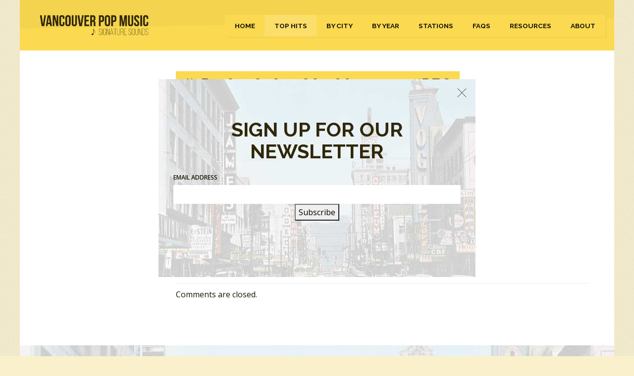

--- FILE ---
content_type: text/html; charset=UTF-8
request_url: https://vancouversignaturesounds.com/hits/ready_by_trooper/r-4604836-1488116693-9920-jpeg/
body_size: 5636
content:
<!doctype html>
<html class="no-js" lang="en">
<head>
    <meta charset="utf-8">
    <meta http-equiv="x-ua-compatible" content="ie=edge">
    
    <meta name="viewport" content="width=device-width, initial-scale=1">
    <link href="https://fonts.googleapis.com/css?family=Open+Sans:400,400i,600,600i|Raleway:200,200i,400,500,700&display=swap" rel="stylesheet">
    <link href="https://cdnjs.cloudflare.com/ajax/libs/select2/4.0.3/css/select2.min.css" rel="stylesheet" />
    <link rel="stylesheet" href="/wp-content/themes/ray/style.css">
    <link rel="stylesheet" href="/wp-content/themes/ray/style2.css">

    <!-- Google tag (gtag.js) -->
    <script async src="https://www.googletagmanager.com/gtag/js?id=G-D7X10863Z8"></script>
    <script>
      window.dataLayer = window.dataLayer || [];
      function gtag(){dataLayer.push(arguments);}
      gtag('js', new Date());
      gtag('config', 'G-D7X10863Z8');
    </script>

    <meta name='robots' content='index, follow, max-image-preview:large, max-snippet:-1, max-video-preview:-1' />

	<!-- This site is optimized with the Yoast SEO plugin v26.5 - https://yoast.com/wordpress/plugins/seo/ -->
	<title>R-4604836-1488116693-9920.jpeg -</title>
	<link rel="canonical" href="https://vancouversignaturesounds.com/hits/ready_by_trooper/r-4604836-1488116693-9920-jpeg/" />
	<meta property="og:locale" content="en_US" />
	<meta property="og:type" content="article" />
	<meta property="og:title" content="R-4604836-1488116693-9920.jpeg -" />
	<meta property="og:url" content="https://vancouversignaturesounds.com/hits/ready_by_trooper/r-4604836-1488116693-9920-jpeg/" />
	<meta property="og:site_name" content="Vancouver Pop Music Signature Sounds" />
	<meta property="article:publisher" content="https://www.facebook.com/vancouversignaturesounds" />
	<meta property="og:image" content="https://vancouversignaturesounds.com/hits/ready_by_trooper/r-4604836-1488116693-9920-jpeg" />
	<meta property="og:image:width" content="599" />
	<meta property="og:image:height" content="574" />
	<meta property="og:image:type" content="image/jpeg" />
	<meta name="twitter:card" content="summary_large_image" />
	<script type="application/ld+json" class="yoast-schema-graph">{"@context":"https://schema.org","@graph":[{"@type":"WebPage","@id":"https://vancouversignaturesounds.com/hits/ready_by_trooper/r-4604836-1488116693-9920-jpeg/","url":"https://vancouversignaturesounds.com/hits/ready_by_trooper/r-4604836-1488116693-9920-jpeg/","name":"R-4604836-1488116693-9920.jpeg -","isPartOf":{"@id":"https://vancouversignaturesounds.com/#website"},"primaryImageOfPage":{"@id":"https://vancouversignaturesounds.com/hits/ready_by_trooper/r-4604836-1488116693-9920-jpeg/#primaryimage"},"image":{"@id":"https://vancouversignaturesounds.com/hits/ready_by_trooper/r-4604836-1488116693-9920-jpeg/#primaryimage"},"thumbnailUrl":"https://vancouversignaturesounds.com/wp-content/uploads/2017/09/R-4604836-1488116693-9920.jpeg.jpg","datePublished":"2017-09-04T23:12:43+00:00","breadcrumb":{"@id":"https://vancouversignaturesounds.com/hits/ready_by_trooper/r-4604836-1488116693-9920-jpeg/#breadcrumb"},"inLanguage":"en-US","potentialAction":[{"@type":"ReadAction","target":["https://vancouversignaturesounds.com/hits/ready_by_trooper/r-4604836-1488116693-9920-jpeg/"]}]},{"@type":"ImageObject","inLanguage":"en-US","@id":"https://vancouversignaturesounds.com/hits/ready_by_trooper/r-4604836-1488116693-9920-jpeg/#primaryimage","url":"https://vancouversignaturesounds.com/wp-content/uploads/2017/09/R-4604836-1488116693-9920.jpeg.jpg","contentUrl":"https://vancouversignaturesounds.com/wp-content/uploads/2017/09/R-4604836-1488116693-9920.jpeg.jpg","width":599,"height":574},{"@type":"BreadcrumbList","@id":"https://vancouversignaturesounds.com/hits/ready_by_trooper/r-4604836-1488116693-9920-jpeg/#breadcrumb","itemListElement":[{"@type":"ListItem","position":1,"name":"Home","item":"https://vancouversignaturesounds.com/"},{"@type":"ListItem","position":2,"name":"Ready by Trooper","item":"https://vancouversignaturesounds.com/hits/ready_by_trooper/"},{"@type":"ListItem","position":3,"name":"R-4604836-1488116693-9920.jpeg"}]},{"@type":"WebSite","@id":"https://vancouversignaturesounds.com/#website","url":"https://vancouversignaturesounds.com/","name":"Vancouver Pop Music Signature Sounds","description":"","publisher":{"@id":"https://vancouversignaturesounds.com/#organization"},"potentialAction":[{"@type":"SearchAction","target":{"@type":"EntryPoint","urlTemplate":"https://vancouversignaturesounds.com/?s={search_term_string}"},"query-input":{"@type":"PropertyValueSpecification","valueRequired":true,"valueName":"search_term_string"}}],"inLanguage":"en-US"},{"@type":"Organization","@id":"https://vancouversignaturesounds.com/#organization","name":"Vancouver Signature Sounds","url":"https://vancouversignaturesounds.com/","logo":{"@type":"ImageObject","inLanguage":"en-US","@id":"https://vancouversignaturesounds.com/#/schema/logo/image/","url":"https://vancouversignaturesounds.com/wp-content/uploads/2020/09/logo.png","contentUrl":"https://vancouversignaturesounds.com/wp-content/uploads/2020/09/logo.png","width":350,"height":83,"caption":"Vancouver Signature Sounds"},"image":{"@id":"https://vancouversignaturesounds.com/#/schema/logo/image/"},"sameAs":["https://www.facebook.com/vancouversignaturesounds"]}]}</script>
	<!-- / Yoast SEO plugin. -->


<link rel='dns-prefetch' href='//jetpack.wordpress.com' />
<link rel='dns-prefetch' href='//s0.wp.com' />
<link rel='dns-prefetch' href='//public-api.wordpress.com' />
<link rel='dns-prefetch' href='//0.gravatar.com' />
<link rel='dns-prefetch' href='//1.gravatar.com' />
<link rel='dns-prefetch' href='//2.gravatar.com' />
<link rel='preconnect' href='//c0.wp.com' />
<link rel="alternate" title="oEmbed (JSON)" type="application/json+oembed" href="https://vancouversignaturesounds.com/wp-json/oembed/1.0/embed?url=https%3A%2F%2Fvancouversignaturesounds.com%2Fhits%2Fready_by_trooper%2Fr-4604836-1488116693-9920-jpeg%2F" />
<link rel="alternate" title="oEmbed (XML)" type="text/xml+oembed" href="https://vancouversignaturesounds.com/wp-json/oembed/1.0/embed?url=https%3A%2F%2Fvancouversignaturesounds.com%2Fhits%2Fready_by_trooper%2Fr-4604836-1488116693-9920-jpeg%2F&#038;format=xml" />
<style id='wp-img-auto-sizes-contain-inline-css' type='text/css'>
img:is([sizes=auto i],[sizes^="auto," i]){contain-intrinsic-size:3000px 1500px}
/*# sourceURL=wp-img-auto-sizes-contain-inline-css */
</style>
<style id='classic-theme-styles-inline-css' type='text/css'>
/*! This file is auto-generated */
.wp-block-button__link{color:#fff;background-color:#32373c;border-radius:9999px;box-shadow:none;text-decoration:none;padding:calc(.667em + 2px) calc(1.333em + 2px);font-size:1.125em}.wp-block-file__button{background:#32373c;color:#fff;text-decoration:none}
/*# sourceURL=/wp-includes/css/classic-themes.min.css */
</style>
<link rel='stylesheet' id='flick-css' href='https://vancouversignaturesounds.com/wp-content/plugins/mailchimp/assets/css/flick/flick.css?ver=2.0.0' type='text/css' media='all' />
<script type="text/javascript" src="https://c0.wp.com/c/6.9/wp-includes/js/jquery/jquery.min.js" id="jquery-core-js"></script>
<script type="text/javascript" src="https://c0.wp.com/c/6.9/wp-includes/js/jquery/jquery-migrate.min.js" id="jquery-migrate-js"></script>
<link rel="https://api.w.org/" href="https://vancouversignaturesounds.com/wp-json/" /><link rel="alternate" title="JSON" type="application/json" href="https://vancouversignaturesounds.com/wp-json/wp/v2/media/9452" /><link rel="EditURI" type="application/rsd+xml" title="RSD" href="https://vancouversignaturesounds.com/xmlrpc.php?rsd" />
<meta name="generator" content="WordPress 6.9" />
<link rel='shortlink' href='https://vancouversignaturesounds.com/?p=9452' />
<link rel="icon" href="https://vancouversignaturesounds.com/wp-content/uploads/2020/04/favicon.png" sizes="32x32" />
<link rel="icon" href="https://vancouversignaturesounds.com/wp-content/uploads/2020/04/favicon.png" sizes="192x192" />
<link rel="apple-touch-icon" href="https://vancouversignaturesounds.com/wp-content/uploads/2020/04/favicon.png" />
<meta name="msapplication-TileImage" content="https://vancouversignaturesounds.com/wp-content/uploads/2020/04/favicon.png" />
</head>
<body>
    <div class="wrapper">
        <header class="header row">
            <div class="logo columns medium-12 large-3">
                <a href="/">
                    <img src="/wp-content/themes/ray/images/logo.png" alt="Vancouver Pop Music Signature Sounds" width="210" height="50" />
                </a>
            </div>
            <nav class="nav columns medium-12 large-9">
                <div class="menu-header-container"><ul id="menu-header" class="menu"><li id="menu-item-21" class="menu-item menu-item-type-post_type menu-item-object-page menu-item-home menu-item-21"><a href="https://vancouversignaturesounds.com/">Home</a></li>
<li id="menu-item-20" class="menu-item menu-item-type-post_type menu-item-object-page current_page_parent menu-item-20"><a href="https://vancouversignaturesounds.com/hits/">Top Hits</a></li>
<li id="menu-item-57117" class="menu-item menu-item-type-post_type menu-item-object-page menu-item-57117"><a href="https://vancouversignaturesounds.com/by-city/">By City</a></li>
<li id="menu-item-19129" class="menu-item menu-item-type-post_type menu-item-object-page menu-item-19129"><a href="https://vancouversignaturesounds.com/by-year/">By Year</a></li>
<li id="menu-item-19" class="menu-item menu-item-type-post_type menu-item-object-page menu-item-19"><a href="https://vancouversignaturesounds.com/radio-stations/">Stations</a></li>
<li id="menu-item-53" class="menu-item menu-item-type-post_type menu-item-object-page menu-item-53"><a href="https://vancouversignaturesounds.com/faqs/">FAQs</a></li>
<li id="menu-item-54" class="menu-item menu-item-type-post_type menu-item-object-page menu-item-54"><a href="https://vancouversignaturesounds.com/resources/">Resources</a></li>
<li id="menu-item-18" class="menu-item menu-item-type-post_type menu-item-object-page menu-item-18"><a href="https://vancouversignaturesounds.com/about-ray-mcginnis/">About</a></li>
</ul></div>            </nav>
        </header>
        <div class="main row">
    <aside class="sidebar columns large-3 medium-4 small-12">
            </aside>
    <main class="content columns large-9 medium-8 small-12">
                <article class="article">
            <span class="title" href="https://vancouversignaturesounds.com/hits/ready_by_trooper/r-4604836-1488116693-9920-jpeg/">
                <h1>
                    <span><strong>#:</strong> R-4604836-1488116693-9920.jpeg</span>
                </h1>
            </span>
            
<p class="attachment"><a href="https://vancouversignaturesounds.com/wp-content/uploads/2017/09/R-4604836-1488116693-9920.jpeg.jpg"><img fetchpriority="high" decoding="async" width="313" height="300" src="https://vancouversignaturesounds.com/wp-content/uploads/2017/09/R-4604836-1488116693-9920.jpeg-313x300.jpg" class="attachment-medium size-medium" alt="R-4604836-1488116693-9920.jpeg" srcset="https://vancouversignaturesounds.com/wp-content/uploads/2017/09/R-4604836-1488116693-9920.jpeg-313x300.jpg 313w, https://vancouversignaturesounds.com/wp-content/uploads/2017/09/R-4604836-1488116693-9920.jpeg.jpg 599w" sizes="(max-width: 313px) 100vw, 313px" title="R-4604836-1488116693-9920.jpeg"></a></p>

        </article>
	<hr style="border: 0; border-top: 1px solid #eee; outline: 0;"  />
	
<!-- You can start editing here. -->


			<!-- If comments are closed. -->
		<p class="nocomments">Comments are closed.</p>

	
            </main>
        </div>
                        <div class="subscribe row">
            <div class="mc_container"><div class="mc_custom_border_hdr">Sign Up For Our Newsletter</div><!-- /mc_custom_border_hdr -->
<div id="mc_signup_7849a1c0b7_1">
	<form method="post" action="#mc_signup_7849a1c0b7_1" id="mc_signup_form_7849a1c0b7_1" class="mc_signup_form">
		<input type="hidden" class="mc_submit_type" name="mc_submit_type" value="html" />
		<input type="hidden" name="mcsf_action" value="mc_submit_signup_form" />
		<input type="hidden" id="_mc_submit_signup_form_nonce" name="_mc_submit_signup_form_nonce" value="d838ff4aef" />
	
	<div class="mc_form_inside">

		<div class="mc_message_wrapper">
					</div><!-- /mc_message_wrapper -->

		
<div class="mc_merge_var">
		<label for="mc_mv_EMAIL_2" class="mc_var_label mc_header mc_header_email">Email Address</label>
	<input type="text" size="18" placeholder="" name="mc_mv_EMAIL" id="mc_mv_EMAIL_2" class="mc_input"/>
</div><!-- /mc_merge_var -->	<div style="display: none; !important">
		<label for="mailchimp_sf_alt_email">Alternative Email:</label>
		<input type="text" name="mailchimp_sf_alt_email" autocomplete="off"/>
	</div>
	<input type="hidden" class="mailchimp_sf_no_js" name="mailchimp_sf_no_js" value="1" />
	
		<div class="mc_signup_submit">
			<input type="submit" name="mc_signup_submit" class="mc_signup_submit_button" id="mc_signup_submit_7849a1c0b7_1" value="Subscribe" class="button" />
		</div><!-- /mc_signup_submit -->

		
	</div><!-- /mc_form_inside -->
	</form><!-- /mc_signup_form -->
</div><!-- /mc_signup_container -->
	</div>        </div>
                <footer class="footer row">
            <div class="columns small-12">
                <div class="menu-header-container"><ul id="menu-header-1" class="menu"><li class="menu-item menu-item-type-post_type menu-item-object-page menu-item-home menu-item-21"><a href="https://vancouversignaturesounds.com/">Home</a></li>
<li class="menu-item menu-item-type-post_type menu-item-object-page current_page_parent menu-item-20"><a href="https://vancouversignaturesounds.com/hits/">Top Hits</a></li>
<li class="menu-item menu-item-type-post_type menu-item-object-page menu-item-57117"><a href="https://vancouversignaturesounds.com/by-city/">By City</a></li>
<li class="menu-item menu-item-type-post_type menu-item-object-page menu-item-19129"><a href="https://vancouversignaturesounds.com/by-year/">By Year</a></li>
<li class="menu-item menu-item-type-post_type menu-item-object-page menu-item-19"><a href="https://vancouversignaturesounds.com/radio-stations/">Stations</a></li>
<li class="menu-item menu-item-type-post_type menu-item-object-page menu-item-53"><a href="https://vancouversignaturesounds.com/faqs/">FAQs</a></li>
<li class="menu-item menu-item-type-post_type menu-item-object-page menu-item-54"><a href="https://vancouversignaturesounds.com/resources/">Resources</a></li>
<li class="menu-item menu-item-type-post_type menu-item-object-page menu-item-18"><a href="https://vancouversignaturesounds.com/about-ray-mcginnis/">About</a></li>
</ul></div>            </div>
        </footer>
    </div>

        <div class="subscribe popup">
	<span class="subscribe-close" 
style="position:absolute;top:10px;right:10px;height:35px;width:35px;cursor:pointer;"> 
<svg viewbox="0 0 40 
40"> <path 
class="close-x" d="M 10,10 L 30,30 M 30,10 L 10,30" stroke="#000" /> 
</svg> </span>
        <div class="mc_container"><div class="mc_custom_border_hdr">Sign Up For Our Newsletter</div><!-- /mc_custom_border_hdr -->
<div id="mc_signup_7849a1c0b7_5">
	<form method="post" action="#mc_signup_7849a1c0b7_5" id="mc_signup_form_7849a1c0b7_5" class="mc_signup_form">
		<input type="hidden" class="mc_submit_type" name="mc_submit_type" value="html" />
		<input type="hidden" name="mcsf_action" value="mc_submit_signup_form" />
		<input type="hidden" id="_mc_submit_signup_form_nonce" name="_mc_submit_signup_form_nonce" value="d838ff4aef" />
	
	<div class="mc_form_inside">

		<div class="mc_message_wrapper">
					</div><!-- /mc_message_wrapper -->

		
<div class="mc_merge_var">
		<label for="mc_mv_EMAIL_6" class="mc_var_label mc_header mc_header_email">Email Address</label>
	<input type="text" size="18" placeholder="" name="mc_mv_EMAIL" id="mc_mv_EMAIL_6" class="mc_input"/>
</div><!-- /mc_merge_var -->	<div style="display: none; !important">
		<label for="mailchimp_sf_alt_email">Alternative Email:</label>
		<input type="text" name="mailchimp_sf_alt_email" autocomplete="off"/>
	</div>
	<input type="hidden" class="mailchimp_sf_no_js" name="mailchimp_sf_no_js" value="1" />
	
		<div class="mc_signup_submit">
			<input type="submit" name="mc_signup_submit" class="mc_signup_submit_button" id="mc_signup_submit_7849a1c0b7_5" value="Subscribe" class="button" />
		</div><!-- /mc_signup_submit -->

		
	</div><!-- /mc_form_inside -->
	</form><!-- /mc_signup_form -->
</div><!-- /mc_signup_container -->
	</div>    </div>
    
    <script src="https://code.jquery.com/jquery-3.1.0.min.js"></script>
    <script>window.jQuery || document.write('<script src="js/vendor/jquery-3.1.0.min.js"><\/script>')</script>
    <script src="https://cdnjs.cloudflare.com/ajax/libs/select2/4.0.3/js/select2.min.js"></script>
    <script>
    function setCookie(name, value, days) {
      var expires = "";
      if (days) {
        var date = new Date();
        date.setTime(date.getTime() + (days * 24 * 60 * 60 * 1000));
        expires = "; expires=" + date.toUTCString();
      }
      document.cookie = name + "=" + (value || "") + expires + "; path=/";
    }

    function getCookie(name) {
      var nameEQ = name + "=";
      var ca = document.cookie.split(';');
      for (var i = 0; i < ca.length; i++) {
        var c = ca[i];
        while (c.charAt(0) == ' ') c = c.substring(1, c.length);
        if (c.indexOf(nameEQ) == 0) return c.substring(nameEQ.length, c.length);
      }
      return null;
    }

        $('.select').select2({
            placeholder: "Filter by Artist",
            allowClear: true,
            theme: 'classic'
        });
        $('.select').change(function() {
            location.href = $(this).val();
        });
	
	$('.select-country').select2({
            placeholder: "Filter by Country",
            allowClear: true,
            theme: 'classic'
        });
	$('.select-country').change(function() {
            location.href = $(this).val();
        });
	$('.select-city').select2({
            placeholder: "Filter by City",
            allowClear: true,
	    theme: 'classic'
        });
	$('.select-city').change(function() {
            location.href = $(this).val();
        });

        $('.select-year').select2({
            placeholder: "Filter by Year",
            allowClear: true,
            theme: 'classic'
        });
        $('.select-year').change(function() {
            location.href = $(this).val();
        });
        $(document).ready(function() {
            if (getCookie('subscribed') === null) {
                setTimeout(function() {
                    $('.subscribe.popup').fadeIn(1000);
                }, 1000);
            }
            $('.subscribe input[type="submit"]').click(function() {
                setCookie('subscribed', 'subscribed', 365);
            });
            $('body').click(function(e) {
		setCookie('subscribed', 'subscribed', 30);
                $('.subscribe.popup').fadeOut(1000);
            });
	    $('.subscribe-close').click(function(e) {
                $('.subscribe.popup').fadeOut(1000);
		setCookie('subscribed', 'subscribed', 30);
            });
            $('.subscribe.popup').click(function(e) {
                e.stopPropagation();
            });
        });
    </script>
    <script type="speculationrules">
{"prefetch":[{"source":"document","where":{"and":[{"href_matches":"/*"},{"not":{"href_matches":["/wp-*.php","/wp-admin/*","/wp-content/uploads/*","/wp-content/*","/wp-content/plugins/*","/wp-content/themes/ray/*","/*\\?(.+)"]}},{"not":{"selector_matches":"a[rel~=\"nofollow\"]"}},{"not":{"selector_matches":".no-prefetch, .no-prefetch a"}}]},"eagerness":"conservative"}]}
</script>
<script type="text/javascript" src="https://c0.wp.com/c/6.9/wp-includes/js/dist/hooks.min.js" id="wp-hooks-js"></script>
<script type="text/javascript" src="https://c0.wp.com/c/6.9/wp-includes/js/dist/i18n.min.js" id="wp-i18n-js"></script>
<script type="text/javascript" id="wp-i18n-js-after">
/* <![CDATA[ */
wp.i18n.setLocaleData( { 'text direction\u0004ltr': [ 'ltr' ] } );
//# sourceURL=wp-i18n-js-after
/* ]]> */
</script>
<script type="text/javascript" src="https://vancouversignaturesounds.com/wp-content/plugins/contact-form-7/includes/swv/js/index.js?ver=6.1.4" id="swv-js"></script>
<script type="text/javascript" id="contact-form-7-js-before">
/* <![CDATA[ */
var wpcf7 = {
    "api": {
        "root": "https:\/\/vancouversignaturesounds.com\/wp-json\/",
        "namespace": "contact-form-7\/v1"
    },
    "cached": 1
};
//# sourceURL=contact-form-7-js-before
/* ]]> */
</script>
<script type="text/javascript" src="https://vancouversignaturesounds.com/wp-content/plugins/contact-form-7/includes/js/index.js?ver=6.1.4" id="contact-form-7-js"></script>
<script type="text/javascript" src="https://c0.wp.com/c/6.9/wp-includes/js/jquery/jquery.form.min.js" id="jquery-form-js"></script>
<script type="text/javascript" src="https://c0.wp.com/c/6.9/wp-includes/js/jquery/ui/core.min.js" id="jquery-ui-core-js"></script>
<script type="text/javascript" src="https://c0.wp.com/c/6.9/wp-includes/js/jquery/ui/datepicker.min.js" id="jquery-ui-datepicker-js"></script>
<script type="text/javascript" id="jquery-ui-datepicker-js-after">
/* <![CDATA[ */
jQuery(function(jQuery){jQuery.datepicker.setDefaults({"closeText":"Close","currentText":"Today","monthNames":["January","February","March","April","May","June","July","August","September","October","November","December"],"monthNamesShort":["Jan","Feb","Mar","Apr","May","Jun","Jul","Aug","Sep","Oct","Nov","Dec"],"nextText":"Next","prevText":"Previous","dayNames":["Sunday","Monday","Tuesday","Wednesday","Thursday","Friday","Saturday"],"dayNamesShort":["Sun","Mon","Tue","Wed","Thu","Fri","Sat"],"dayNamesMin":["S","M","T","W","T","F","S"],"dateFormat":"MM d, yy","firstDay":1,"isRTL":false});});
//# sourceURL=jquery-ui-datepicker-js-after
/* ]]> */
</script>
<script type="text/javascript" id="mailchimp_sf_main_js-js-extra">
/* <![CDATA[ */
var mailchimpSF = {"ajax_url":"https://vancouversignaturesounds.com/","phone_validation_error":"Please enter a valid phone number."};
//# sourceURL=mailchimp_sf_main_js-js-extra
/* ]]> */
</script>
<script type="text/javascript" src="https://vancouversignaturesounds.com/wp-content/plugins/mailchimp/assets/js/mailchimp.js?ver=2.0.0" id="mailchimp_sf_main_js-js"></script>
</body>
</html>
<style>
ol.commentlist { list-style:none; margin:0 0 1em; padding:0; text-indent:0; }
ol.commentlist li { }
ol.commentlist li.alt { }
ol.commentlist li.bypostauthor {}
ol.commentlist li.byuser {}
ol.commentlist li.comment-author-admin {}
ol.commentlist li.comment { border-bottom:1px solid #ededed; padding: 30px 20px; }
ol.commentlist li.comment div.comment-author {}
ol.commentlist li.comment div.vcard cite.fn { font-style:normal; }
ol.commentlist li.comment div.vcard cite.fn a.url {}
ol.commentlist li.comment div.vcard img.avatar { border:5px solid #fbd951; float:right; margin:0 0 1em 1em; }
ol.commentlist li.comment div.vcard img.avatar-32 {}
ol.commentlist li.comment div.vcard img.photo {}
ol.commentlist li.comment div.vcard span.says {}
ol.commentlist li.comment div.commentmetadata {}
ol.commentlist li.comment div.comment-meta { font-size:9px; }
ol.commentlist li.comment div.comment-meta a { color:#bbb; }
ol.commentlist li.comment p { font-size:1rem; margin:0.5em 0 1em; }
ol.commentlist li.comment ul { font-size:11px; list-style:square; margin:0 0 1em 2em; }
ol.commentlist li.comment div.reply { font-size:11px; }
ol.commentlist li.comment div.reply a { font-weight:bold; }
ol.commentlist li.comment ul.children { list-style:none; margin:1em 0 0; text-indent:0; }
ol.commentlist li.comment ul.children li {}
ol.commentlist li.comment ul.children li.alt {}
ol.commentlist li.comment ul.children li.bypostauthor {}
ol.commentlist li.comment ul.children li.byuser {}
ol.commentlist li.comment ul.children li.comment {}
ol.commentlist li.comment ul.children li.comment-author-admin {}
ol.commentlist li.comment ul.children li.odd {}
ol.commentlist li.even { background:#fff; }
ol.commentlist li.odd { background:#fafafa; }
ol.commentlist li.parent { border-left:5px solid #111; }
ol.commentlist li.thread-alt { }
ol.commentlist li.thread-even {}
ol.commentlist li.thread-odd {}
</style>
